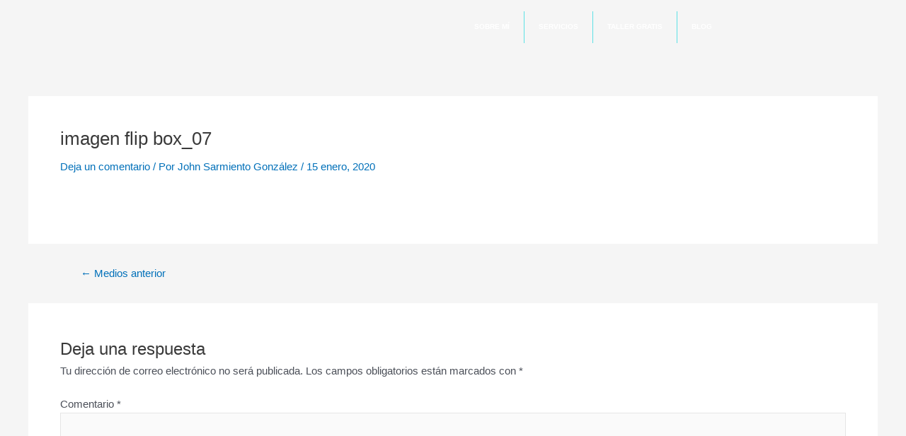

--- FILE ---
content_type: text/css
request_url: https://johnsarmiento.co/wp-content/uploads/elementor/css/post-3565.css?ver=1768489258
body_size: 375
content:
.elementor-kit-3565{--e-global-color-primary:#6EC1E4;--e-global-color-secondary:#54595F;--e-global-color-text:#7A7A7A;--e-global-color-accent:#61CE70;--e-global-color-5d765a2a:#FFF;--e-global-color-ce500a0:#050A0F;--e-global-color-1f8a10c3:#00052A;--e-global-color-4faab306:#002C54;--e-global-color-8f6408c:#ADD2FF;--e-global-color-3e740696:#008DCE;--e-global-color-79251ba5:#FF6600;--e-global-color-23e7f0a9:#00205E;--e-global-color-329c04e5:#747474;--e-global-color-6749edea:#A6A6A6;--e-global-color-2a2fe3fd:#FF7D08;--e-global-color-3d2032a1:#071323;--e-global-color-29927f79:#F7F5F4;--e-global-color-2761ee58:RGBA(0, 5, 42, 0.3686274509803922);--e-global-color-7fdcfc02:RGBA(0, 5, 42, 0.27058823529411763);--e-global-color-4f3d6ddd:RGBA(173, 210, 255, 0.6313725490196078);--e-global-color-55cbec7:#356C9E;--e-global-color-3f1726fc:#1FB6EE;--e-global-color-5c4aa278:#5CE1E6;--e-global-color-78c054ce:#F9ED32;--e-global-color-44eb45e8:RGBA(0, 5, 42, 0.1803921568627451);--e-global-color-49f727b1:RGBA(53, 108, 158, 0.5882352941176471);--e-global-color-124bf31b:#000307;--e-global-color-27710c58:RGBA(0, 5, 42, 0.058823529411764705);--e-global-color-583091d3:#FFF118;--e-global-color-39d1d237:#FFF000;--e-global-color-42219386:#00D3DB;--e-global-color-26fd9b01:#00AAEA;--e-global-color-6694fc4:RGBA(173, 210, 255, 0.4);--e-global-color-31d740b3:RGBA(31, 182, 238, 0.3686274509803922);--e-global-color-1bba5472:RGBA(92, 225, 230, 0.3411764705882353);--e-global-color-1b56ec98:#00B8BF;--e-global-color-151248ab:RGBA(255, 255, 255, 0);--e-global-color-6ab62982:#244D5D;--e-global-color-4b409d9d:#000000;--e-global-color-477b45cb:RGBA(92, 225, 230, 0.07);--e-global-color-69a1d901:#00145E;--e-global-typography-primary-font-family:"Roboto";--e-global-typography-primary-font-weight:600;--e-global-typography-secondary-font-family:"Roboto Slab";--e-global-typography-secondary-font-weight:400;--e-global-typography-text-font-family:"Roboto";--e-global-typography-text-font-weight:400;--e-global-typography-accent-font-family:"Roboto";--e-global-typography-accent-font-weight:500;}.elementor-kit-3565 e-page-transition{background-color:#FFBC7D;}.elementor-section.elementor-section-boxed > .elementor-container{max-width:1140px;}.e-con{--container-max-width:1140px;}{}h1.entry-title{display:var(--page-title-display);}@media(max-width:1024px){.elementor-section.elementor-section-boxed > .elementor-container{max-width:1024px;}.e-con{--container-max-width:1024px;}}@media(max-width:767px){.elementor-section.elementor-section-boxed > .elementor-container{max-width:767px;}.e-con{--container-max-width:767px;}}

--- FILE ---
content_type: text/css
request_url: https://johnsarmiento.co/wp-content/uploads/elementor/css/post-1320.css?ver=1768489258
body_size: 1125
content:
.elementor-1320 .elementor-element.elementor-element-04e13c5{--display:flex;--flex-direction:row;--container-widget-width:initial;--container-widget-height:100%;--container-widget-flex-grow:1;--container-widget-align-self:stretch;--flex-wrap-mobile:wrap;--gap:0px 0px;--row-gap:0px;--column-gap:0px;--padding-top:0%;--padding-bottom:0%;--padding-left:2%;--padding-right:2%;}.elementor-1320 .elementor-element.elementor-element-bfca9d8{--display:flex;--flex-direction:column;--container-widget-width:100%;--container-widget-height:initial;--container-widget-flex-grow:0;--container-widget-align-self:initial;--flex-wrap-mobile:wrap;--justify-content:center;}.elementor-widget-image .widget-image-caption{color:var( --e-global-color-text );font-family:var( --e-global-typography-text-font-family ), Sans-serif;font-weight:var( --e-global-typography-text-font-weight );}.elementor-1320 .elementor-element.elementor-element-3c4dd27{z-index:10;text-align:start;}.elementor-1320 .elementor-element.elementor-element-3c4dd27 img{width:200px;}.elementor-1320 .elementor-element.elementor-element-2c4847c{--display:flex;--flex-direction:column;--container-widget-width:calc( ( 1 - var( --container-widget-flex-grow ) ) * 100% );--container-widget-height:initial;--container-widget-flex-grow:0;--container-widget-align-self:initial;--flex-wrap-mobile:wrap;--justify-content:center;--align-items:flex-end;}.elementor-widget-nav-menu .elementor-nav-menu .elementor-item{font-family:var( --e-global-typography-primary-font-family ), Sans-serif;font-weight:var( --e-global-typography-primary-font-weight );}.elementor-widget-nav-menu .elementor-nav-menu--main .elementor-item{color:var( --e-global-color-text );fill:var( --e-global-color-text );}.elementor-widget-nav-menu .elementor-nav-menu--main .elementor-item:hover,
					.elementor-widget-nav-menu .elementor-nav-menu--main .elementor-item.elementor-item-active,
					.elementor-widget-nav-menu .elementor-nav-menu--main .elementor-item.highlighted,
					.elementor-widget-nav-menu .elementor-nav-menu--main .elementor-item:focus{color:var( --e-global-color-accent );fill:var( --e-global-color-accent );}.elementor-widget-nav-menu .elementor-nav-menu--main:not(.e--pointer-framed) .elementor-item:before,
					.elementor-widget-nav-menu .elementor-nav-menu--main:not(.e--pointer-framed) .elementor-item:after{background-color:var( --e-global-color-accent );}.elementor-widget-nav-menu .e--pointer-framed .elementor-item:before,
					.elementor-widget-nav-menu .e--pointer-framed .elementor-item:after{border-color:var( --e-global-color-accent );}.elementor-widget-nav-menu{--e-nav-menu-divider-color:var( --e-global-color-text );}.elementor-widget-nav-menu .elementor-nav-menu--dropdown .elementor-item, .elementor-widget-nav-menu .elementor-nav-menu--dropdown  .elementor-sub-item{font-family:var( --e-global-typography-accent-font-family ), Sans-serif;font-weight:var( --e-global-typography-accent-font-weight );}.elementor-1320 .elementor-element.elementor-element-6ddcff8 .elementor-menu-toggle{margin:0 auto;}.elementor-1320 .elementor-element.elementor-element-6ddcff8 .elementor-nav-menu .elementor-item{font-family:"Nunito Sans", Sans-serif;font-size:10px;font-weight:800;text-transform:uppercase;}.elementor-1320 .elementor-element.elementor-element-6ddcff8 .elementor-nav-menu--main .elementor-item{color:#FFFFFF;fill:#FFFFFF;padding-top:18px;padding-bottom:18px;}.elementor-1320 .elementor-element.elementor-element-6ddcff8 .elementor-nav-menu--main .elementor-item:hover,
					.elementor-1320 .elementor-element.elementor-element-6ddcff8 .elementor-nav-menu--main .elementor-item.elementor-item-active,
					.elementor-1320 .elementor-element.elementor-element-6ddcff8 .elementor-nav-menu--main .elementor-item.highlighted,
					.elementor-1320 .elementor-element.elementor-element-6ddcff8 .elementor-nav-menu--main .elementor-item:focus{color:#5CE1E6;fill:#5CE1E6;}.elementor-1320 .elementor-element.elementor-element-6ddcff8 .elementor-nav-menu--main .elementor-item.elementor-item-active{color:#5CE1E6;}.elementor-1320 .elementor-element.elementor-element-6ddcff8{--e-nav-menu-divider-content:"";--e-nav-menu-divider-style:solid;--e-nav-menu-divider-width:1px;--e-nav-menu-divider-height:45px;--e-nav-menu-divider-color:#5CE1E6;}.elementor-1320 .elementor-element.elementor-element-6ddcff8 .elementor-nav-menu--dropdown a, .elementor-1320 .elementor-element.elementor-element-6ddcff8 .elementor-menu-toggle{color:#000000;fill:#000000;}.elementor-1320 .elementor-element.elementor-element-6ddcff8 .elementor-nav-menu--dropdown{background-color:var( --e-global-color-42219386 );}.elementor-1320 .elementor-element.elementor-element-6ddcff8 .elementor-nav-menu--dropdown a:hover,
					.elementor-1320 .elementor-element.elementor-element-6ddcff8 .elementor-nav-menu--dropdown a:focus,
					.elementor-1320 .elementor-element.elementor-element-6ddcff8 .elementor-nav-menu--dropdown a.elementor-item-active,
					.elementor-1320 .elementor-element.elementor-element-6ddcff8 .elementor-nav-menu--dropdown a.highlighted{background-color:#00F6FF;}.elementor-1320 .elementor-element.elementor-element-4422bdfc:not(.elementor-motion-effects-element-type-background), .elementor-1320 .elementor-element.elementor-element-4422bdfc > .elementor-motion-effects-container > .elementor-motion-effects-layer{background-color:#000000;}.elementor-1320 .elementor-element.elementor-element-4422bdfc > .elementor-container{min-height:120px;}.elementor-1320 .elementor-element.elementor-element-4422bdfc{transition:background 0.3s, border 0.3s, border-radius 0.3s, box-shadow 0.3s;margin-top:0px;margin-bottom:0px;padding:0px 50px 0px 50px;z-index:20;}.elementor-1320 .elementor-element.elementor-element-4422bdfc > .elementor-background-overlay{transition:background 0.3s, border-radius 0.3s, opacity 0.3s;}.elementor-bc-flex-widget .elementor-1320 .elementor-element.elementor-element-58c18b8e.elementor-column .elementor-widget-wrap{align-items:center;}.elementor-1320 .elementor-element.elementor-element-58c18b8e.elementor-column.elementor-element[data-element_type="column"] > .elementor-widget-wrap.elementor-element-populated{align-content:center;align-items:center;}.elementor-1320 .elementor-element.elementor-element-58c18b8e > .elementor-widget-wrap > .elementor-widget:not(.elementor-widget__width-auto):not(.elementor-widget__width-initial):not(:last-child):not(.elementor-absolute){margin-block-end:: 0px;}.elementor-1320 .elementor-element.elementor-element-58c18b8e > .elementor-element-populated{margin:0px 0px 0px 0px;--e-column-margin-right:0px;--e-column-margin-left:0px;padding:20px 0px 0px 0px;}.elementor-1320 .elementor-element.elementor-element-2a7df9bd{text-align:start;}.elementor-1320 .elementor-element.elementor-element-2a7df9bd img{width:70%;}.elementor-bc-flex-widget .elementor-1320 .elementor-element.elementor-element-7da31379.elementor-column .elementor-widget-wrap{align-items:center;}.elementor-1320 .elementor-element.elementor-element-7da31379.elementor-column.elementor-element[data-element_type="column"] > .elementor-widget-wrap.elementor-element-populated{align-content:center;align-items:center;}.elementor-1320 .elementor-element.elementor-element-7da31379.elementor-column > .elementor-widget-wrap{justify-content:flex-end;}.elementor-1320 .elementor-element.elementor-element-7da31379 > .elementor-widget-wrap > .elementor-widget:not(.elementor-widget__width-auto):not(.elementor-widget__width-initial):not(:last-child):not(.elementor-absolute){margin-block-end:: 0px;}.elementor-1320 .elementor-element.elementor-element-7da31379 > .elementor-element-populated{margin:0px 0px 0px 0px;--e-column-margin-right:0px;--e-column-margin-left:0px;padding:10px 0px 0px 0px;}.elementor-widget-button .elementor-button{background-color:var( --e-global-color-accent );font-family:var( --e-global-typography-accent-font-family ), Sans-serif;font-weight:var( --e-global-typography-accent-font-weight );}.elementor-1320 .elementor-element.elementor-element-5e59858b .elementor-button{background-color:rgba(0, 44, 84, 0);font-family:"Poppins", Sans-serif;font-size:10px;font-weight:800;text-transform:uppercase;letter-spacing:1.4px;fill:#FFFFFF;color:#FFFFFF;border-style:solid;border-width:0px 0px 0px 1.5px;border-color:#FFFFFF;border-radius:0px 0px 0px 0px;padding:15px 15px 15px 15px;}.elementor-1320 .elementor-element.elementor-element-5e59858b{width:initial;max-width:initial;}.elementor-1320 .elementor-element.elementor-element-5e59858b .elementor-button:hover, .elementor-1320 .elementor-element.elementor-element-5e59858b .elementor-button:focus{color:#1FB6EE;border-color:#FFFFFF;}.elementor-1320 .elementor-element.elementor-element-5e59858b .elementor-button:hover svg, .elementor-1320 .elementor-element.elementor-element-5e59858b .elementor-button:focus svg{fill:#1FB6EE;}.elementor-1320 .elementor-element.elementor-element-6f5ea222{margin-top:0px;margin-bottom:0px;padding:0px 0px 0px 0px;}.elementor-bc-flex-widget .elementor-1320 .elementor-element.elementor-element-2086b82e.elementor-column .elementor-widget-wrap{align-items:center;}.elementor-1320 .elementor-element.elementor-element-2086b82e.elementor-column.elementor-element[data-element_type="column"] > .elementor-widget-wrap.elementor-element-populated{align-content:center;align-items:center;}.elementor-1320 .elementor-element.elementor-element-2086b82e.elementor-column > .elementor-widget-wrap{justify-content:flex-end;}.elementor-1320 .elementor-element.elementor-element-2086b82e > .elementor-widget-wrap > .elementor-widget:not(.elementor-widget__width-auto):not(.elementor-widget__width-initial):not(:last-child):not(.elementor-absolute){margin-block-end:: 0px;}.elementor-1320 .elementor-element.elementor-element-2086b82e > .elementor-element-populated{margin:0px 0px 0px 0px;--e-column-margin-right:0px;--e-column-margin-left:0px;padding:0px 0px 0px 0px;}.elementor-theme-builder-content-area{height:400px;}.elementor-location-header:before, .elementor-location-footer:before{content:"";display:table;clear:both;}@media(max-width:1024px){.elementor-1320 .elementor-element.elementor-element-5e59858b .elementor-button{border-width:0px 1.5px 0px 1.5px;}}@media(min-width:768px){.elementor-1320 .elementor-element.elementor-element-bfca9d8{--width:50%;}.elementor-1320 .elementor-element.elementor-element-2c4847c{--width:50%;}.elementor-1320 .elementor-element.elementor-element-58c18b8e{width:30%;}.elementor-1320 .elementor-element.elementor-element-7da31379{width:70%;}}@media(max-width:767px){.elementor-1320 .elementor-element.elementor-element-4422bdfc{margin-top:0px;margin-bottom:0px;padding:0px 20px 0px 20px;}.elementor-1320 .elementor-element.elementor-element-58c18b8e{width:80%;}.elementor-1320 .elementor-element.elementor-element-7da31379{width:20%;}}